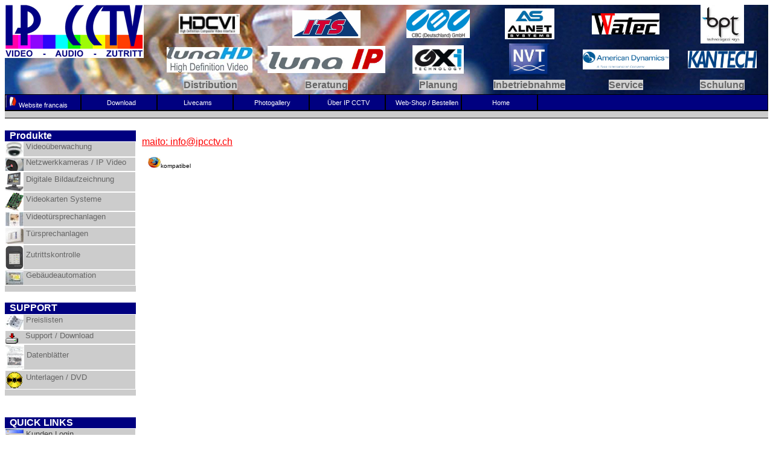

--- FILE ---
content_type: text/html
request_url: https://www.ipcctv.ch/feedback.htm
body_size: 4973
content:
<HTML xmlns:v="urn:schemas-microsoft-com:vml" xmlns:o="urn:schemas-microsoft-com:office:office">
<HEAD>
<meta http-equiv="Content-Language" content="de-ch" />
<link rel="stylesheet" type="text/css" href="main.css" />
<title>BPT Videosprechanlage, OPHERA, NOVA, THANGRAM, MITHO, NEHOS, EXEDRA, Xip, BUS System</title> 
<metA name="description" CONTENT="IP CCTV GmbH - Videosprechanlage, Miniaturkameras, Türsprechanlagen, Überwachungskamera, Überwachungskameras, Videoüberwachung" /> 
<metA name="keywords" CONTENT="Harddiskrekorder, Digitalaufzeichnung, Netzwerkkameras, IP Kameras, Miniaturkameras, Türsprechanlagen, Überwachungskamera, Überwachungskameras, Videoüberwachung, Videoüberwachungsanlagen, Videoüberwachungssysteme, Zutrittskontrolle, Bildaufzeichnung, Bildübertragung, CCTV-Systeme" /> 
<metA name="abstract" CONTENT="Türsprechanlage" /> 
<metA name="author" CONTENT="IP CCTV 8447 Dachsen" /> 
<metA name="page-topic" content="Videosprechanlage, Türsprechanlage, Haussprechanlage" /> 
<metA name="robots" content="index, follow" /> 
<metA name="dc.title" content="IP CCTV GmbH - Harddiskrekorder, Miniaturkameras, Türsprechanlagen, Netzwerkkamera, HDTV, Überwachungskameras, Videoüberwachung" /> 
<metA name="dc.description" content="IP CCTV GmbH - Zutrittskontrolle, Miniaturkameras, Türsprechanlagen, Überwachungskamera, Überwachungskameras, Videoüberwachung" /> 
<metA name="dc.publisher" content="IP CCTV 8447 Dachsen" /> 
<metA name="dc.identifier" content="www.ipcctv.ch" />

<meta name="language" content="de" />
</HEAD>
<script src="http://www.google-analytics.com/urchin.js" type="text/javascript">
</script>
<script type="text/javascript">
_uacct = "UA-648336-1";
urchinTracker();
</script>

<style type="text/css">
.style1 {
	background-image: url('file:///C:/www_ipcctv/photos/Allg_Logos/ipcctv_gmbh_header_entre.jpg');
}
.style5 {
	color: black;
}
.style6 {
	font-family: "Times New Roman", Times, Serif;
	font-size: x-small;
	color: #666666;
}
.style7 {
	text-decoration: none;
}
.style8 {
	color: #666666;
}
.style9 {
	font-family: "Times New Roman", Times, Serif;
}
.style12 {
	font-size: x-small;
}
.style13 {
	text-align: center;
}
.style14 {
	border-width: 0;
}
.style16 {
	background-image: url('photos/Allg_Logos/ipcctv_gmbh_header_entre.jpg');
}
.style17 {
	color: #666666;
	font-weight: bold;
}
.style18 {
	text-align: center;
	color: #666666;
	font-weight: bold;
}
.style19 {
	border: 1px solid #ffffff;
	FONT-SIZE: 10pt;
	COLOR: #666666;
	FONT-FAMILY: Arial;
	BACKGROUND-COLOR: #cccccc;
	TEXT-ALIGN: left;
	TEXT-DECORATION: none;
}
.style20 {
	font-size: xx-small;
}
.t100 {width:100%;height:100%;}
.tab {margin: 0 auto;}
a {
	color: #FFFFFF;
}
a:visited {
	color: #FFFFFF;
}
.style35 {
	border: 10px solid #FFFFFF;
}
.style3 {
	font-family: Arial, Helvetica, Sans-Serif;
	padding-left: 10px;
}
.style36 {
	text-align: center;
	border: 10px solid #FFFFFF;
}
.style37 {
	border-collapse: collapse;
}
.style38 {
	color: #434343;
}
.style39 {
	border: 1px solid #000000;
	background-color: #000080;
}
.style40 {
	color: #FFFFFF;
}
.style41 {
	font-size: 8pt;
}
.style42 {
	border: 1px solid #000000;
	background-color: #000080;
	text-align: center;
}
.style43 {
	border: 1px solid #ffffff;
	FONT-SIZE: 10pt;
	COLOR: #434343;
	FONT-FAMILY: Arial;
	BACKGROUND-COLOR: #cccccc;
	TEXT-ALIGN: left;
	TEXT-DECORATION: none;
}
.style44 {
	color: #434343;
	font-weight: bold;
}
.style46 {
	font-family: "Times New Roman", Times, Serif;
	font-size: x-small;
	color: #434343;
}
.style47 {
	color: gray;
}
</style>


<BODY>
<!-- =============================== TITLEBAR ================================ -->
<table width="100%" border="0" cellpadding="0" cellspacing="0" class="style16" align="center">
<tbody>
<tr><td class="style1" align="left" style="width: 10%;" rowspan="3" valign="top">
<img alt="IP CCTV GmbH Dachsen" longdesc="IP CCTV GmbH Dachsen" src="photos/Allg_Logos/ipcctv_logo_08_header.jpg" width="230" height="88" /></td>
	<td bordercolor="#FFFFFF" bordercolorlight="#FFFFFF" bordercolordark="#FFFFFF" style="text-align: center; border-color: #081F55; width: 10%;">
			
<font face="Arial">
	<a target="_self" href="uebersicht_Luna_HD_CVI.htm">
	<img border="0" src="photos/Miniaturen/HDCVI-Logo2_small.JPG" xthumbnail-orig-image="photos/HDCVI/HDCVI-Logo2.JPG" width="101" height="33" longdesc="HDCVI" alt="HDCVI"></a></font></td>
	<td bordercolor="#FFFFFF" bordercolorlight="#FFFFFF" bordercolordark="#FFFFFF" style="text-align: center; border-color: #081F55; width: 10%;">
			
<font face="Arial">
		<a target="_self" href="its_cctv.htm">
		<img border="0" src="photos/ITS/its_sicherheit_logo.jpg" width="113" height="46" alt="Video&amp;uuml;berwachung, Video&amp;uuml;berwachungsanlagen, Video&amp;uuml;berwachungssysteme, Zutrittskontrolle, Bildaufzeichnung, Bild&amp;uuml;bertragung, CCTV-Systeme, Harddiskrekorder, Miniaturkameras, T&amp;uuml;rsprechanlagen, &amp;Uuml;berwachungskamera, &amp;Uuml;berwachungskameras"></a></font></td>
	<td bordercolor="#FFFFFF" bordercolorlight="#FFFFFF" bordercolordark="#FFFFFF" style="text-align: center; border-color: #081F55; width: 10%;">
	<p align="center"><font face="Arial">
		<a target="_self" href="ipcctv.htm">
		<img border="0" src="photos/Allg_Logos/cbc_logo.gif" width="105" height="47" alt="Videoüberwachung CBC Deutschland"></a></font></p>
	</td>
	<td bordercolor="#FFFFFF" bordercolorlight="#FFFFFF" bordercolordark="#FFFFFF" style="text-align: center; border-color: #081F55; width: 10%;">
		
<font face="Arial">
	<a target="_self" href="alnet.htm">
	<img border="0" src="photos/Alnet/Logo_Pion6.jpg" width="82" height="51"></a></font></td>
	<td bordercolor="#FFFFFF" bordercolorlight="#FFFFFF" bordercolordark="#FFFFFF" style="text-align: center; border-color: #081F55; width: 10%;">
	<p style="text-align: center">
		<font face="Arial"><a target="_self" href="ipcctv.htm">
		<img border="0" src="photos/Allg_Logos/watec_logo.jpg" width="112" height="35" alt="WATEC Miniaturkameras Farbe und Schwarzweiss"></a></font></p>
	</td>
	<td bordercolor="#FFFFFF" bordercolorlight="#FFFFFF" bordercolordark="#FFFFFF" style="text-align: center; border-color: #081F55; width: 10%;">
	<font face="Arial">
		<img border="0" src="photos/BPT/6005-0200.JPG" width="72" height="64" alt="Tür- und Videotürsprechanlagen BPT"></font></td>
</tr>
<tr><td class="style13" style="height: 21px; width: 10%;">

<font face="Arial">
		<a target="_self" href="uebersicht_Lunahd.htm">
		<img border="0" src="photos/Luna-HD-SDI/logo_lunahd_5.jpg" width="142" height="42" longdesc="luna HD Kameras"></a></font></td>
	<td class="style13" style="height: 21px; width: 10%;">
	
<font face="Arial">
		<a target="_self" href="uebersicht_Lunaip.htm">
		<img border="0" src="photos/ITS/Netzwerkamera/lunaIP.jpg" width="195" height="45" longdesc="luna IP Netzwerkkameras"></a></font></td>
	<td class="style13" style="height: 21px; width: 10%;">

<font face="Arial">
<a target="_self" href="uebersicht_ip_megapixel_kameras.htm#GXi">
<img border="0" src="photos/Ganz/GXI-Kameras_Videoanalyse/gxi.jpg" width="85" height="47"></a></font></td>
	<td class="style13" style="height: 21px; width: 10%;">
	<font face="Arial">
    <a target="_self" href="nvt.htm">
	<font color="#4864A7">
	<img border="0" src="photos/Miniaturen/NVTLogo_small.jpg" xthumbnail-orig-image="photos/NVT/NVTLogo.jpg" width="67" height="54"></font></a></font></td>
	<td class="style13" style="height: 21px; width: 10%;">
	<font face="Arial">
	<a target="_self" href="american_dynamics_cctv.htm">
	<img border="0" src="photos/Allg_Logos/ad-logo.jpg" width="143" height="33"></a></font></td>
	<td class="style13" style="height: 21px; width: 10%;">
		<font face="Arial"><a target="_self" href="ipcctv.htm">
		<img border="0" src="photos/Allg_Logos/KantechAccessControl-Logo%20Kopie.jpg" width="114" height="29" alt="Kantech Zutritsskontrolle"></a></font></td>
</tr>
<tr><td class="style18" style="height: 30px; width: 10%;">
<font face="Arial">&nbsp;<span style="background-color: #D4D4D4" class="style8">Distribution</span></font></td>
	<td class="style13" style="height: 30px; width: 10%;">
<font face="Arial"><span style="background-color: #D4D4D4" class="style17">
Beratung</span></font></td>
	<td class="style13" style="height: 30px; width: 10%;">
<font face="Arial"><span style="background-color: #D4D4D4" class="style17">
Planung</span></font></td>
	<td class="style13" style="height: 30px; width: 10%;">
<font face="Arial"><span style="background-color: #D4D4D4" class="style17">
Inbetriebnahme</span></font></td>
	<td class="style13" style="height: 30px; width: 10%;">
<font face="Arial"><span style="background-color: #D4D4D4" class="style17">
Service</span></font></td>
	<td class="style13" style="height: 30px; width: 10%;">
<font face="Arial"><span style="background-color: #D4D4D4" class="style17">
Schulung</span></font></td>
</tr>
</tbody>
</table>
<!-- =============================== START ================================ -->
<table width="100%" cellpadding="0" cellspacing="0" border="0" height="10">
<tbody>
<tr>
<!-- HEAD LINK 1 -->
	<td height="20" onmouseover="this.className='l5b';" onmouseout="this.className='l5a';" style="width: 10%" class="style39">
<font face="Arial">
<a href="francais.htm"><img alt="Website français" longdesc="Website français" src="photos/Allg_Logos/frankreichk3.gif" width="18" height="21" class="style14"></a>&nbsp;<a href="francais.htm" class="style7"><span class="style40"><font size="3" class="style41">Website 
francais</font></span></a></font></td>
<!-- HEAD LINK 2 -->
	<td height="20" onmouseover="this.className='l5b';" onmouseout="this.className='l5a';" style="width: 10%" class="style42">
<font face="Arial">
&nbsp;<b> </b><a href="uebersicht_support_ipcctv.htm" class="style7"><span class="style40"><font size="3" class="style41">Download 
</font></span></a></font></td>
<!-- HEAD LINK 3 -->
	<td height="20" onmouseover="this.className='l5b';" onmouseout="this.className='l5a';" style="width: 10%" class="style42">
<font face="Arial">
&nbsp; <a href="livekameras_ipcctv.htm" class="style7"><span class="style40"><font size="3" class="style41">Livecams
</font></span></a></font></td>
<!-- HEAD LINK 4 -->
	<td height="20" onmouseover="this.className='l5b';" onmouseout="this.className='l5a';" style="width: 10%" class="style42">
<font face="Arial">
&nbsp;<a href="uebersicht_photos.htm" class="style7"><span class="style40"><font size="3" class="style41">Photogallery
<!-- HEAD LINK 5 -->
	<td height="20" onmouseover="this.className='l5b';" onmouseout="this.className='l5a';" style="width: 10%" class="style42">
<font face="Arial">
&nbsp;<a href="info_ip_cctv.htm" class="style7"><span class="style40"><font size="3" class="style41">Über IP CCTV
<!-- HEAD LINK 6 -->
	<td height="20" onmouseover="this.className='l5b';" onmouseout="this.className='l5a';" style="width: 10%" class="style42">
<font face="Arial">
&nbsp;&nbsp; <a href="http://shop.ipcctv.ch/" class="style7"><span class="style40"><font size="3" class="style41">Web-Shop / Bestellen
<!-- HEAD LINK 7 -->
	<td height="20" onmouseover="this.className='l5b';" onmouseout="this.className='l5a';" style="width: 10%" class="style42">
<font face="Arial">
&nbsp;<a href="index.html" class="style7"><span class="style40"><font size="3" class="style41">Home


<td class="c2">
&nbsp;</td></tr></tbody></table>
<font face="Arial">
<!-- =============================== ENDE ================================ -->

<!-- =============================== START ================================ -->
<table width="100%" cellpadding="0" cellspacing="0" border="0">
<tbody>
<tr>
<td class="c5" style="width: 27%">&nbsp;</td></tr>
</tbody>
</table>
<!-- =============================== ENDE================================ -->

<table border="0" cellpadding="0" cellspacing="0" style="width: 100%; " width="1641" height="956">
	<!-- MSTableType="layout" -->
	<tr>
		<td valign="top" colspan="2" style="height: 20px">
		<!-- MSCellType="ContentHead" -->
		&nbsp;</td>
	</tr>
	<tr>
		<td valign="top" style="width: 217px">
		<!-- MSCellType="NavBody" -->
		<font face="Arial">
<table cellpadding="0" cellspacing="0" class="c3" style="width: 100%">

<!-- Produkte -->
<tbody>
<tr><td class="c4" style="width: 89%">
<div class="h5">&nbsp;&nbsp;Produkte</div>
</td></tr>
<!-- Produkt 1 -->
	<tr>
	<td height="20" class="style19" onmouseover="this.className='l1b';" onmouseout="this.className='l1a';" style="width: 89%">
<a href="products.htm" target="_self"><span class="style8">
<img alt="Übersicht Videoüberwachung, Bildaufzeichnung, Monitore etc." longdesc="Übersicht Videoüberwachung, Bildaufzeichnung, Monitore etc." src="photos/AD/Dome/00mkamera.jpg" width="30" height="24" class="style14" align="middle"></span></a><font face="Arial">&nbsp;<a href="products.htm" class="style7"><span class="style8"><font size="2" face="Arial">V</font><font size="2">ideoüberwachung</font></span></a></td>
<!-- Produkt 1a -->
</tr>
	<tr>
	<td height="20" class="style19" onmouseover="this.className='l1b';" onmouseout="this.className='l1a';" style="width: 89%">
<font face="Arial">
<a href="netzwerkvideo.htm" target="_self"><span class="style8"><img alt="Übersicht Netzwerkkamera, IP Video, HDTV &amp; Megapixelkameras" longdesc="Übersicht Netzwerkkamera, IP Video, HDTV &amp; Megapixelkameras" src="photos/arecont/00menu.jpg" width="30" height="20" class="style14" align="middle" /></span></a>&nbsp;<font size="2" face="Arial"><a href="netzwerkvideo.htm" style="text-decoration: none"><span class="style8">Netzwerkkameras 
/ IP Video</span></a></td>
</tr>
	<tr>
	<td height="20" class="style19" onmouseover="this.className='l1b';" onmouseout="this.className='l1a';" style="width: 89%">
<font face="Arial">
<a href="uebersicht_harddiskrekorder.htm" target="_self"><span class="style8"><img alt="Übersicht digitale Bildaufzeichnung, IP Rekorder, Harddiskrekorder" longdesc="Übersicht digitale Bildaufzeichnung, IP Rekorder, Harddiskrekorder" src="photos/AD/EDVR/00mrekorder.jpg" width="30" height="32" class="style14" align="middle" /></span></a>&nbsp;<font size="2" face="Arial"><a href="uebersicht_harddiskrekorder.htm" style="text-decoration: none"><span class="style8">D</span></a><a href="uebersicht_harddiskrekorder.htm" class="style7"><span class="style8">igitale 
Bildaufzeichnung</span></a></td>
</tr>
	<tr>
	<td height="20" class="style19" onmouseover="this.className='l1b';" onmouseout="this.className='l1a';" style="width: 89%">
<font face="Arial">
<a href="pci_videokarten.htm" target="_self"><span class="style8"><img alt="PCI-Videokartensystem mit Software, Hybridsysteme mit IP Kameras" longdesc="PCI-Videokartensystem mit Software, Hybridsysteme mit IP Kameras" src="photos/Alnet/00mpci.jpg" width="30" height="30" class="style14" align="middle" /></span></a>&nbsp;<font size="2" face="Arial"><a href="pci_videokarten.htm" style="text-decoration: none"><span class="style8">Videokarten 
Systeme</span></a></td>
</tr>
	<tr>
	<td height="20" class="style19" onmouseover="this.className='l1b';" onmouseout="this.className='l1a';" style="width: 89%">
<font face="Arial">
<a href="bildsprechanlagen.htm" target="_self"><span class="style8"><img alt="Übersicht Videotürsprechanlagen" src="photos/BPT/OPHERA/menu%20bpt_ophera_artic_blue.jpg" width="30" height="24" class="style14" align="middle" /></span></a>&nbsp;<font size="2" face="Arial"><a href="bildsprechanlagen.htm" style="text-decoration: none"><span class="style8">Videotürsprechanlagen</span></a></td>
</tr>
	<tr>
	<td height="20" class="style19" onmouseover="this.className='l1b';" onmouseout="this.className='l1a';" style="width: 89%">
<font face="Arial">
<a href="tuersprechanlagen.htm" target="_self"><span class="style17"><img alt="Übersicht Türsprechanlagen" longdesc="Übersicht Türsprechanlagen" src="photos/BPT/NOVA/menu%20novave_small.jpg" width="30" height="27" class="style14" align="middle" /></span></a>&nbsp;<font size="2" face="Arial"><a href="tuersprechanlagen.htm" style="text-decoration: none"><span class="style8">Türsprechanlagen</span></a></td>
</tr>
<tr>
	<td height="20" class="style19" onmouseover="this.className='l1b';" onmouseout="this.className='l1a';" style="width: 89%">
<font face="Arial">
<a href="zutrittskontrolle1.htm" target="_self"><span class="style17"><img alt="Übersicht Zutrittskontrolle" src="photos/softwarehouse/menu%20readers_swh_multi-tech_zoom.jpg" width="30" height="40" class="style14" align="middle" /></span></a>&nbsp;<font size="2" face="Arial"><a href="zutrittskontrolle1.htm" style="text-decoration: none"><span class="style8">Zutrittskontrolle</span></a></td>
</tr>
<tr>
	<td height="20" class="style19" onmouseover="this.className='l1b';" onmouseout="this.className='l1a';" style="width: 89%">
<font face="Arial">
<a href="homeautomation.htm" target="_self"><span class="style17"><img alt="Übersicht Gebäudeautomation" longdesc="Übersicht Gebäudeautomation" src="photos/BPT/NEHOS/menu%20bpt_nehos.jpg" width="30" height="23" class="style14" align="middle" /></span></a>&nbsp;<font size="2" face="Arial"><a href="homeautomation.htm" style="text-decoration: none"><span class="style8">Gebäudeautomation</span></a></td>
</tr>
<!-- Produkt 1b -->
<!-- Produkt 1c -->

<!-- Produkt 2 -->
<!-- Produkt 3 -->
<!-- Produkt 4 -->
<a href="zutrittskontrolle1.htm">
</a>
<!-- LEERFELD -->
<tr><td height="10" style="width: 202px">
</td></tr>
</tbody>
</table>
		</font><br />
		<font face="Arial">
<table cellpadding="0" cellspacing="0" class="c3" style="width: 100%">
<!-- Support -->
<tbody>
<tr><td class="c4" style="width: 190px">
<div class="h5" style="width: 217px; height: 19px;">&nbsp;&nbsp;SUPPORT </div>
</td></tr>
<!-- LINK Support 1 -->
<!-- LINK Support 2 -->
<!-- LINK Support 3 -->
<!-- LINK Support 4 -->
<!-- BLANK -->
<tr>
	<td height="20" class="style19" onmouseover="this.className='l1b';" onmouseout="this.className='l1a';" style="width: 190px">
<font face="Arial">
	<b><a href="preisliste.htm" target="_self"><img alt="Preislisten IP CCTV GmbH" longdesc="Preislisten IP CCTV GmbH" src="photos/Miniaturen/00m%20preisliste02_small.jpg" width="30" height="25" class="style14" align="middle" /></a></b></a>&nbsp;<a href="preisliste.htm" class="style7"><span class="style8"><font size="2">Preislisten</font></span></a></font></td></tr>
<tr>
	<td height="20" class="style19" onmouseover="this.className='l1b';" onmouseout="this.className='l1a';" style="width: 190px">
<font face="Arial">
	<b> <a href="uebersicht_support_ipcctv.htm" target="_self">
<img alt="Download Dokumentation und Software" longdesc="Download Dokumentation und Software" src="photos/Allg_Logos/menu%20download.gif" width="21" height="17" class="style14" align="middle" /></a></b></a>&nbsp;&nbsp;
<a href="uebersicht_support_ipcctv.htm" class="style7"><span class="style8"><font size="2">
Support / Download</font></span></a></font></td></tr>
<tr>
	<td height="20" class="style19" onmouseover="this.className='l1b';" onmouseout="this.className='l1a';" style="width: 190px">
<font face="Arial">
<b><a href="datenblaetter.htm" target="_self"><img alt="Download Datenblätter" longdesc="Download Datenblätter" src="photos/Miniaturen/00m%20anleitung.jpg" width="31" height="41" class="style14" align="middle" /></a></b>&nbsp;<a href="datenblaetter.htm" class="style7"><span class="style8"><font size="2" face="Arial">Datenblätter</font></span></a></font></td></tr>
<tr>
	<td height="20" class="style19" onmouseover="this.className='l1b';" onmouseout="this.className='l1a';" style="width: 190px">
<font face="Arial">
<a href="produkte_cd.htm">
<b><img alt="Bestellung Unterlagen und Produkte DVD und CD" longdesc="Bestellung Unterlagen und Produkte DVD und CD" src="photos/Allg_Logos/menu%20Cdrom_spins_2.gif" width="30" height="30" class="style14" align="middle" /></b></a>&nbsp;<a href="produkte_cd.htm" class="style7"><span class="style8"><font size="2">Unterlagen 
/ DVD</font></span></a></font></td></tr>
<tr><td height="10" style="width: 190px">
&nbsp;</td></tr>
</tbody>
</table>
		<br>
		<br />
<table width="100%" cellpadding="0" cellspacing="0" class="c3" style="height: 127px">
<!-- Support -->
<tbody>
<tr><td class="c4" style="width: 89%">
<div class="h5">&nbsp;&nbsp;QUICK LINKS </div>
</td></tr>
<!-- QUICK LINK 1 -->
<!-- QUICK LINK 2 -->
<!-- QUICK LINK 3 -->
<!-- QUICK LINK 4 -->
<!-- QUICK LINK 5 -->
<!-- QUICK LINK Bestellen -->
<!-- BLANK -->
<tr>
	<td height="20" class="style43" onmouseover="this.className='l1b';" onmouseout="this.className='l1a';" style="width: 190px">
<font face="Arial">
<a href="kunden-login.htm" target="_self"><span class="style44"><img alt="Login für den Download von Nettopreislisten" longdesc="Login für den Download von Nettopreislisten" src="photos/Miniaturen/00mkundenlogin.jpg" width="30" height="26" class="style14" align="middle" /></span></a><span class="style38"></a></a></span>&nbsp;<a href="kunden-login.htm" class="style7"><span class="style38"><font size="2">Kunden 
Login</font></span></a></font></td>
		</tr>
<tr>
	<td height="20" class="style43" onmouseover="this.className='l1b';" onmouseout="this.className='l1a';" style="width: 190px">
<font face="Arial">
<a href="newsliste.htm" target="_self"><span class="style44"><img alt="Formular zum Eintragen in die Newsmailliste" longdesc="Formular zum Eintragen in die Newsmailliste" src="photos/Miniaturen/00mservice.jpg" width="30" height="22" class="style14" align="middle" /></span></a><span class="style38"></a></a></span>&nbsp;<a href="newsliste.htm" class="style7"><span class="style38"><font size="2">Newsmailliste</font></span></a></font></td>
		</tr>
<tr>
	<td height="20" class="style43" onmouseover="this.className='l1b';" onmouseout="this.className='l1a';" style="width: 190px">
<a target="_self" href="livekameras_ipcctv.htm"><span class="style38"><img border="0" src="photos/Allg_Logos/00livecam.jpg" width="30" height="19" align="middle"></span></a><font face="Arial"><span class="style38"></a></a></span>&nbsp;<a href="livekameras_ipcctv.htm" class="style7"><span class="style38"><font size="2">Livecam 
/ Rekorder Online</font></span></a></font></td>
		</tr>
<tr>
	<td height="20" class="style43" onmouseover="this.className='l1b';" onmouseout="this.className='l1a';" style="width: 190px">
<font face="Arial">
<a href="sonderangebote_aktionen.htm" target="_self"><span class="style44"><img alt="Befristete Aktionen und Promoangebote" longdesc="Befristete Aktionen und Promoangebote" src="photos/Allg_Logos/00maktion.jpg" width="30" height="22" class="style14" align="middle" /></span></a><span class="style38"></a></a></span>&nbsp;<a href="sonderangebote_aktionen.htm" class="style7"><span class="style38"><font size="2">Promoangebote</font></span></a></font></td>
		</tr>
<tr>
	<td height="20" class="style43" onmouseover="this.className='l1b';" onmouseout="this.className='l1a';" style="width: 190px">
<font face="Arial">
<a href="liquidation.htm" target="_self"><span class="style44"><img alt="Liquidation und Abverkauf Lager" longdesc="Liquidation und Abverkauf Lager" src="photos/Allg_Logos/00mliquidation.jpg" width="30" height="27" class="style14" align="middle" /></span></a><span class="style38"></a></a></span>&nbsp;<a href="liquidation.htm" class="style7"><span class="style38"><font size="2">Liquidation 
/ Abverkau</font></span></a><span class="style38">f</span></font></td>
		</tr>
<tr>
	<td height="20" class="style43" onmouseover="this.className='l1b';" onmouseout="this.className='l1a';" style="width: 190px">
<font face="Arial">
<a href="produktenews.htm" target="_self"><span class="style44"><img alt="Neuigkeiten, News und Aktuelles" longdesc="Neuigkeiten, News und Aktuelles" src="photos/Allg_Logos/newneon.gif" width="30" height="14" class="style14" align="middle" /></span></a><span class="style38"></a></a></span>&nbsp;<a href="produktenews.htm" class="style7"><span class="style38"><font size="2">Aktuelles 
/ Neuigkeiten</font></span></a></font></td>
		</tr>
<tr>
	<td height="20" class="style43" onmouseover="this.className='l1b';" onmouseout="this.className='l1a';" style="width: 190px">
<font face="Arial">
<a target="_self" href="http://shop.ipcctv.ch/"><span class="style38"><img border="0" src="photos/Allg_Logos/00basket.jpg" width="28" height="28" /></span></a><span class="style38"></a></span>&nbsp;<a href="http://shop.ipcctv.ch/" class="style7"><span class="style38"><font size="2">Onlineshop 
/ Bestellen</font></span></a></font></td>
		</tr>
<tr><td height="10" style="width: 89%">
</td></tr>
</tbody>
</table>
		</font>
		</td>
		<td valign="top" style="width: 1404px" class="style35" height="936">
		<!-- MSCellType="ContentBody" -->
		  
<font face="Arial">




<div align="left">
  <a href="mailto:%20info@ipcctv.ch"><font color="#FF0000">maito: info@ipcctv.ch</font></a></div>

		<p>
<span class=h4>
<span class=style3>
		<img border="0" src="photos/Allg_Logos/logo_firefox.jpg" width="21" height="18"><font size="1"><span style="font-weight: 400">kompatibel</span></font></span></span></td>
	</tr>
</table>

<table width="100%" cellpadding="0" cellspacing="0">
<tbody>
<tr>
<td class="c4" height="1"></td>
</tr>
<tr>
<td class="c5" width="100%">
<center>
<a class="l2" target="_self" href="disclaimer.htm" style="color: gray">Impressum | 
</a> 
<a class="l2" target="_self" href="index.html" style="color: gray">Home</a><span class="style47"> | 
</span> 
<a class="l2" target="_self" href="feedback.htm" style="color: gray">Feedback</a>
</center>
</td></tr>
<tr>
<td height="10" class="c2"></td></tr>
<tr><td height="100" class="c1">
<center>
<a href="http://www.ipcctv.ch" class="l4" style="font-family: 'Times New Roman', Times, Serif; font-size: x-small; color: #434343; font-weight:400">
IP CCTV GmbH, Marthalerstrasse 5, CH-8447 Dachsen</a><span style="font-weight: 400"><span class="style46"><br />
</span><span class="style6">
<a href="http://www.ipcctv.ch" class="style7"><span class="style38">Tel. +41 
(0)52 659 6222 Fax: +41 (0)52 659 6227</span></a></span></span><span class="style8"><span class="style9"><span class="style12"><br />
<a href="mailto:info@ipcctv.ch">info@ipcctv.ch</a></span></span></span><br />
<span class="style20">&nbsp;</span></center>
<center class="style5"><font size="1" face="Arial"><span class="style8">Copyright © 2004 - 
2016,&nbsp;IP CCTV GmbH </span> <a target="_self" href="products.htm">
<span class="style8">Videoüberwachung</span></a><span class="style8"> - 
</span> 
<a target="_self" href="products.htm"><span class="style8">Videosysteme</span></a><span class="style8"> - 
</span> 
<a target="_self" href="products.htm"><span class="style8">Videoanlagen</span></a><span class="style8"> - 
</span> 
<a target="_self" href="products.htm"><span class="style8">CCTV 
Systeme</span></a><span class="style8"> - </span> <a target="_self" href="uebersicht_ip_kameras.htm">
<span class="style8">Netzwerkvideo</span></a><span class="style8"> - 
</span> 
<a target="_self" href="uebersicht_ip_kameras.htm"><span class="style8">IP Video</span></a><span class="style8"> - 
</span> 
<a target="_self" href="uebersicht_domekameras.htm"><span class="style8">SpeedDome Kameras</span></a><span class="style8"> -
</span>
<a target="_self" href="uebersicht_ip_megapixel_kameras.htm">
<span class="style8">Megapixel Kamera</span></a><span class="style8"> - 
</span> 
<a target="_self" href="watec.htm"><span class="style8">Miniatur Kameras</span></a><span class="style8"> - 
</span> 
<a target="_self" href="uebersicht_harddiskrekorder.htm"><span class="style8">Harddiskrekorder</span></a><span class="style8"> - 
</span> 
<a target="_self" href="uebersicht_harddiskrekorder.htm"><span class="style8">Bildübertragung</span></a><span class="style8"> -
</span>
<a target="_self" href="uebersicht_harddiskrekorder.htm"><span class="style8">Bildaufzeichnung</span></a><span class="style8"> - 
</span> 
<a target="_self" href="alnet_hybrid.htm"><span class="style8">Hybrid Rekorder 
</span> </a><span class="style8">- 
</span> 
<a target="_self" href="pci_videokarten.htm"><span class="style8">PCI Videokarten</span></a><span class="style8"> - 
</span> 
<a target="_self" href="bildsprechanlagen.htm"><span class="style8">Videosprechanlagen</span></a><span class="style8"> - 
</span> 
<a target="_self" href="tuersprechanlagen.htm"><span class="style8">Türsprechanlagen</span></a><span class="style8"> -
</span>
<a target="_self" href="zutrittskontrolle1.htm"><span class="style8">Zutrittskontrolle</span></a><span class="style8"> - 
</span> 
<a target="_self" href="homeautomation.htm"><span class="style8">Gebäudeautomation&nbsp;</span></a> <span class="style8">- 
</span> 
<a target="_self" href="uebersicht_ip_kameras.htm"><span class="style8">Netzwerkkamera&nbsp;</span></a> <span class="style8">-
</span> 
<a target="_self" href="megadome.htm"><span class="style8">MegaDome&nbsp;</span></a> <span class="style8">-
</span> 
<a target="_self" href="bildsprechanlagen.htm"><span class="style8">Videotürsprechanlagen</span></a><span class="style8">-
</span> 
<a target="_self" href="ipvideotuersprechanlage.htm"><span class="style8">Netzwerk IP Videotürsprechanlagen</span></a><span class="style8">
</span> 
</tbody>
</table>

</BODY>
</HTML>

--- FILE ---
content_type: text/css
request_url: https://www.ipcctv.ch/main.css
body_size: 580
content:
BODY
{
}
.C1
{
    FONT-WEIGHT: bolder;
    FONT-SIZE: 25pt;
    COLOR: white;
    FONT-FAMILY: 'Times New Roman', Arial;
    BACKGROUND-COLOR: white
}
.C3
{
    BORDER-RIGHT: medium none;
    BORDER-TOP: medium none;
    FONT-SIZE: 0pt;
    TEXT-TRANSFORM: none;
    BORDER-LEFT: medium none;
    COLOR: #ffffff;
    BORDER-BOTTOM: medium none;
    BACKGROUND-COLOR: #cccccc;
    FONT-VARIANT: normal
}
.C4
{
	BACKGROUND-COLOR: #808080
}
.C5
{
    BORDER-RIGHT: medium none;
    BORDER-TOP: black 1px solid;
    FONT-SIZE: 10px;
    BORDER-LEFT: black 1px;
    COLOR: black;
    BORDER-BOTTOM: black 1px solid;
    FONT-FAMILY: 'Verdana Ref', Verdana;
    BACKGROUND-COLOR: #cccccc
}
.C6
{
    BACKGROUND-COLOR: #ffffff
}
.l1a
{
    BORDER-RIGHT: #ffffff 1px;
    BORDER-TOP: #ffffff 1px;
    FONT-SIZE: 10pt;
    BORDER-LEFT: #ffffff 1px;
    COLOR: #666666;
    BORDER-BOTTOM: #ffffff 1px;
    FONT-FAMILY: Arial;
    BACKGROUND-COLOR: #cccccc;
    TEXT-ALIGN: left;
    TEXT-DECORATION: none
}
.l1b
{
    BORDER-RIGHT: #ffffff 1px;
    BORDER-TOP: #ffffff 1px;
    FONT-SIZE: 10pt;
    BORDER-LEFT: #ffffff 1px;
    COLOR: black;
    BORDER-BOTTOM: #ffffff 1px;
    FONT-FAMILY: Arial;
    BACKGROUND-COLOR: gray;
    TEXT-ALIGN: left;
    TEXT-DECORATION: none
}
A.l2:hover
{
	FONT-SIZE: 10pt;
	COLOR: #FF0000;
	FONT-FAMILY: Verdana, Arial;
	TEXT-DECORATION: none;
}
A.l2
{
    FONT-SIZE: 10pt;
    COLOR: black;
    FONT-FAMILY: Verdana, Arial;
    TEXT-DECORATION: none
}
.H3
{
	FONT-WEIGHT: bold;
	FONT-SIZE: 20pt;
	COLOR: black;
	FONT-FAMILY: Arial;
	FONT-VARIANT: normal;
}
.H1
{
    FONT-SIZE: 25pt;
    COLOR: black;
    FONT-FAMILY: 'Times New Roman', Arial
}
.H2
{
    FONT-SIZE: 8pt;
    COLOR: black;
    FONT-FAMILY: Verdana, Arial
}
A.l3:hover
{
    FONT-SIZE: 10pt;
    COLOR: #3399ff;
    FONT-FAMILY: Arial, Verdana
}
A.l3
{
    FONT-SIZE: 10pt;
    COLOR: blue;
    FONT-FAMILY: Arial, Verdana
}
.normal
{
	FONT-WEIGHT: normal;
	FONT-SIZE: 10pt;
	COLOR: #000000;
	FONT-FAMILY: 'Verdana Ref', Verdana;
	FONT-VARIANT: normal;
}
.H4
{
    FONT-WEIGHT: bold;
    FONT-SIZE: 12pt;
    COLOR: black;
    FONT-FAMILY: 'Times New Roman', Arial, Verdana;
    FONT-VARIANT: normal
}
A.l4:hover
{
    FONT-WEIGHT: bold;
    FONT-SIZE: 12pt;
    COLOR: black;
    FONT-FAMILY: 'Times New Roman';
    TEXT-DECORATION: none
}
A.l4
{
    FONT-WEIGHT: bold;
    FONT-SIZE: 12pt;
    TEXT-TRANSFORM: none;
    COLOR: #666666;
    FONT-FAMILY: 'Times New Roman';
    TEXT-DECORATION: none
}
.C2
{
	BORDER-RIGHT: black 1px solid;
	BORDER-TOP: black 1px solid;
	BORDER-LEFT: black 1px solid;
	BORDER-BOTTOM: black 1px solid;
	HEIGHT: 0px;
	BACKGROUND-COLOR: #000080
}
.l5a
{
	BORDER-RIGHT: black 1px solid;
	BORDER-TOP: black 1px solid;
	FONT-SIZE: 8pt;
	BORDER-LEFT: black 1px solid;
	COLOR: #FFFFFF;
	BORDER-BOTTOM: black 1px solid;
	FONT-FAMILY: Arial, Helvetica, Sans-Serif;
	HEIGHT: 0px;
	BACKGROUND-COLOR: #000080;
	TEXT-ALIGN: center;
}
.l5b
{
	BORDER-RIGHT: black 1px solid;
	BORDER-TOP: black 1px solid;
	FONT-SIZE: 8pt;
	BORDER-LEFT: black 1px solid;
	COLOR: black;
	BORDER-BOTTOM: black 1px solid;
	FONT-FAMILY: 'Verdana Ref', Verdana, Arial;
	HEIGHT: 0px;
	BACKGROUND-COLOR: #808080;
	TEXT-ALIGN: center;
}
.H5
{
	background-color: #034EA3;
	background: #000080;
	FONT-WEIGHT: bold;
	FONT-SIZE: 12pt;
	COLOR: #FFFFFF;
	FONT-VARIANT: normal;
}
